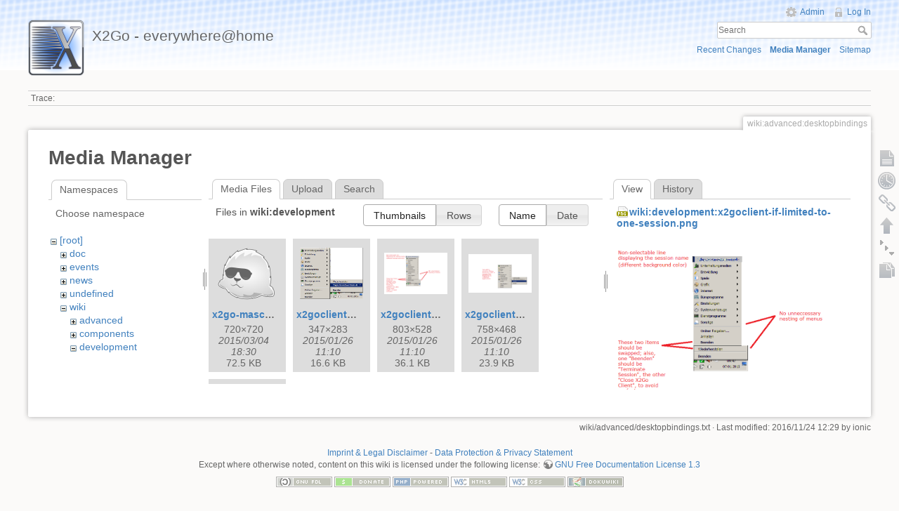

--- FILE ---
content_type: text/html; charset=utf-8
request_url: https://wiki.x2go.org/doku.php/wiki:advanced:desktopbindings?image=wiki%3Adevelopment%3Ax2goclient-if-limited-to-one-session.png&ns=wiki%3Adevelopment&tab_details=view&do=media&tab_files=files
body_size: 4400
content:
<!DOCTYPE html>
<html lang="en" dir="ltr" class="no-js">
<head>
    <meta charset="utf-8" />
    <title>wiki:advanced:desktopbindings [X2Go - everywhere@home]</title>
    <script>(function(H){H.className=H.className.replace(/\bno-js\b/,'js')})(document.documentElement)</script>
    <meta name="generator" content="DokuWiki"/>
<meta name="robots" content="noindex,nofollow"/>
<link rel="search" type="application/opensearchdescription+xml" href="/lib/exe/opensearch.php" title="X2Go - everywhere@home"/>
<link rel="start" href="/"/>
<link rel="contents" href="/doku.php/wiki:advanced:desktopbindings?do=index" title="Sitemap"/>
<link rel="manifest" href="/lib/exe/manifest.php"/>
<link rel="alternate" type="application/rss+xml" title="Recent Changes" href="/feed.php"/>
<link rel="alternate" type="application/rss+xml" title="Current namespace" href="/feed.php?mode=list&amp;ns=wiki:advanced"/>
<link rel="alternate" type="text/html" title="Plain HTML" href="/doku.php/wiki:advanced:desktopbindings?do=export_xhtml"/>
<link rel="alternate" type="text/plain" title="Wiki Markup" href="/doku.php/wiki:advanced:desktopbindings?do=export_raw"/>
<link rel="stylesheet" href="/lib/exe/css.php?t=x2go&amp;tseed=c0023276b94e5ecd0235bdd32b2a1fc0"/>
<!--[if gte IE 9]><!-->
<script >/*<![CDATA[*/var NS='wiki:advanced';var JSINFO = {"plugin_folded":{"hide":"hide","reveal":"reveal"},"isadmin":0,"isauth":0,"move_renameokay":false,"id":"wiki:advanced:desktopbindings","namespace":"wiki:advanced","ACT":"media","useHeadingNavigation":0,"useHeadingContent":0};
/*!]]>*/</script>
<script charset="utf-8" src="/lib/exe/jquery.php?tseed=34a552433bc33cc9c3bc32527289a0b2" defer="defer"></script>
<script charset="utf-8" src="/lib/exe/js.php?t=x2go&amp;tseed=c0023276b94e5ecd0235bdd32b2a1fc0" defer="defer"></script>
<!--<![endif]-->
    <meta name="viewport" content="width=device-width,initial-scale=1" />
    <link rel="shortcut icon" href="/lib/tpl/x2go/images/favicon.ico" />
<link rel="apple-touch-icon" href="/lib/tpl/x2go/images/apple-touch-icon.png" />
    </head>

<body>
    <div id="dokuwiki__site"><div id="dokuwiki__top" class="site dokuwiki mode_media tpl_x2go     hasSidebar">

        
<!-- ********** HEADER ********** -->
<div id="dokuwiki__header"><div class="pad group">

    
    <div class="headings group">
        <ul class="a11y skip">
            <li><a href="#dokuwiki__content">skip to content</a></li>
        </ul>

        <h1><a href="/doku.php/start"  accesskey="h" title="[H]"><img src="/lib/tpl/x2go/images/logo.png" width="80" height="80" alt="" /> <span>X2Go - everywhere@home</span></a></h1>
            </div>

    <div class="tools group">
        <!-- USER TOOLS -->
                    <div id="dokuwiki__usertools">
                <h3 class="a11y">User Tools</h3>
                <ul>
                    <li><a href="/doku.php/wiki:advanced:desktopbindings?do=admin"  class="action admin" rel="nofollow" title="Admin">Admin</a></li><li><a href="/doku.php/wiki:advanced:desktopbindings?do=login&amp;sectok="  class="action login" rel="nofollow" title="Log In">Log In</a></li>                </ul>
            </div>
        
        <!-- SITE TOOLS -->
        <div id="dokuwiki__sitetools">
            <h3 class="a11y">Site Tools</h3>
            <form action="/doku.php/start" method="get" role="search" class="search doku_form" id="dw__search" accept-charset="utf-8"><input type="hidden" name="do" value="search" /><input type="hidden" name="id" value="wiki:advanced:desktopbindings" /><div class="no"><input name="q" type="text" class="edit" title="[F]" accesskey="f" placeholder="Search" autocomplete="on" id="qsearch__in" value="" /><button value="1" type="submit" title="Search">Search</button><div id="qsearch__out" class="ajax_qsearch JSpopup"></div></div></form>            <div class="mobileTools">
                <form action="/doku.php" method="get" accept-charset="utf-8"><div class="no"><input type="hidden" name="id" value="wiki:advanced:desktopbindings" /><select name="do" class="edit quickselect" title="Tools"><option value="">Tools</option><optgroup label="Page Tools"><option value="">Show page</option><option value="revisions">Old revisions</option><option value="copypageplugin__copy">Copy this page</option><option value="menuitemfolded">Fold/unfold all</option><option value="backlink">Backlinks</option></optgroup><optgroup label="Site Tools"><option value="recent">Recent Changes</option><option value="media">Media Manager</option><option value="index">Sitemap</option></optgroup><optgroup label="User Tools"><option value="login">Log In</option></optgroup></select><button type="submit">&gt;</button></div></form>            </div>
            <ul>
                <li><a href="/doku.php/wiki:advanced:desktopbindings?do=recent"  class="action recent" accesskey="r" rel="nofollow" title="Recent Changes [R]">Recent Changes</a></li><li><a href="/doku.php/wiki:advanced:desktopbindings?do=media&amp;ns=wiki%3Aadvanced"  class="action media" rel="nofollow" title="Media Manager">Media Manager</a></li><li><a href="/doku.php/wiki:advanced:desktopbindings?do=index"  class="action index" accesskey="x" rel="nofollow" title="Sitemap [X]">Sitemap</a></li>            </ul>
        </div>

    </div>

    <!-- BREADCRUMBS -->
            <div class="breadcrumbs">
                                        <div class="trace"><span class="bchead">Trace:</span></div>
                    </div>
    


    <hr class="a11y" />
</div></div><!-- /header -->

        <div class="wrapper group">

            
            <!-- ********** CONTENT ********** -->
            <div id="dokuwiki__content"><div class="pad group">
                
                <div class="pageId"><span>wiki:advanced:desktopbindings</span></div>

                <div class="page group">
                                                            <!-- wikipage start -->
                    <div id="mediamanager__page">
<h1>Media Manager</h1>
<div class="panel namespaces">
<h2>Namespaces</h2>
<div class="panelHeader">Choose namespace</div>
<div class="panelContent" id="media__tree">

<ul class="idx">
<li class="media level0 open"><img src="/lib/images/minus.gif" alt="−" /><div class="li"><a href="/doku.php/wiki:advanced:desktopbindings?ns=&amp;tab_files=files&amp;do=media&amp;tab_details=view&amp;image=wiki%3Adevelopment%3Ax2goclient-if-limited-to-one-session.png" class="idx_dir">[root]</a></div>
<ul class="idx">
<li class="media level1 closed"><img src="/lib/images/plus.gif" alt="+" /><div class="li"><a href="/doku.php/wiki:advanced:desktopbindings?ns=doc&amp;tab_files=files&amp;do=media&amp;tab_details=view&amp;image=wiki%3Adevelopment%3Ax2goclient-if-limited-to-one-session.png" class="idx_dir">doc</a></div></li>
<li class="media level1 closed"><img src="/lib/images/plus.gif" alt="+" /><div class="li"><a href="/doku.php/wiki:advanced:desktopbindings?ns=events&amp;tab_files=files&amp;do=media&amp;tab_details=view&amp;image=wiki%3Adevelopment%3Ax2goclient-if-limited-to-one-session.png" class="idx_dir">events</a></div></li>
<li class="media level1 closed"><img src="/lib/images/plus.gif" alt="+" /><div class="li"><a href="/doku.php/wiki:advanced:desktopbindings?ns=news&amp;tab_files=files&amp;do=media&amp;tab_details=view&amp;image=wiki%3Adevelopment%3Ax2goclient-if-limited-to-one-session.png" class="idx_dir">news</a></div></li>
<li class="media level1 closed"><img src="/lib/images/plus.gif" alt="+" /><div class="li"><a href="/doku.php/wiki:advanced:desktopbindings?ns=undefined&amp;tab_files=files&amp;do=media&amp;tab_details=view&amp;image=wiki%3Adevelopment%3Ax2goclient-if-limited-to-one-session.png" class="idx_dir">undefined</a></div></li>
<li class="media level1 open"><img src="/lib/images/minus.gif" alt="−" /><div class="li"><a href="/doku.php/wiki:advanced:desktopbindings?ns=wiki&amp;tab_files=files&amp;do=media&amp;tab_details=view&amp;image=wiki%3Adevelopment%3Ax2goclient-if-limited-to-one-session.png" class="idx_dir">wiki</a></div>
<ul class="idx">
<li class="media level2 closed"><img src="/lib/images/plus.gif" alt="+" /><div class="li"><a href="/doku.php/wiki:advanced:desktopbindings?ns=wiki%3Aadvanced&amp;tab_files=files&amp;do=media&amp;tab_details=view&amp;image=wiki%3Adevelopment%3Ax2goclient-if-limited-to-one-session.png" class="idx_dir">advanced</a></div></li>
<li class="media level2 closed"><img src="/lib/images/plus.gif" alt="+" /><div class="li"><a href="/doku.php/wiki:advanced:desktopbindings?ns=wiki%3Acomponents&amp;tab_files=files&amp;do=media&amp;tab_details=view&amp;image=wiki%3Adevelopment%3Ax2goclient-if-limited-to-one-session.png" class="idx_dir">components</a></div></li>
<li class="media level2 open"><img src="/lib/images/minus.gif" alt="−" /><div class="li"><a href="/doku.php/wiki:advanced:desktopbindings?ns=wiki%3Adevelopment&amp;tab_files=files&amp;do=media&amp;tab_details=view&amp;image=wiki%3Adevelopment%3Ax2goclient-if-limited-to-one-session.png" class="idx_dir">development</a></div></li>
</ul></li>
</ul></li>
</ul>
</div>
</div>
<div class="panel filelist">
<h2 class="a11y">Media Files</h2>
<ul class="tabs">
<li><strong>Media Files</strong></li>
<li><a href="/doku.php/wiki:advanced:desktopbindings?tab_files=upload&amp;do=media&amp;tab_details=view&amp;image=wiki%3Adevelopment%3Ax2goclient-if-limited-to-one-session.png&amp;ns=wiki%3Adevelopment">Upload</a></li>
<li><a href="/doku.php/wiki:advanced:desktopbindings?tab_files=search&amp;do=media&amp;tab_details=view&amp;image=wiki%3Adevelopment%3Ax2goclient-if-limited-to-one-session.png&amp;ns=wiki%3Adevelopment">Search</a></li>
</ul>
<div class="panelHeader">
<h3>Files in <strong>wiki:development</strong></h3>
<form class="options" method="get" action="/doku.php/wiki:advanced:desktopbindings" accept-charset="utf-8"><div class="no">
<input type="hidden" name="do" value="media" /><input type="hidden" name="tab_files" value="files" /><input type="hidden" name="tab_details" value="view" /><input type="hidden" name="image" value="wiki:development:x2goclient-if-limited-to-one-session.png" /><input type="hidden" name="ns" value="wiki:development" /><ul>
<li class="listType"><label class="thumbs" for="listType__thumbs"><input type="radio" id="listType__thumbs" name="list_dwmedia" value="thumbs" checked="checked" /> <span>Thumbnails</span></label>
<label class="rows" for="listType__rows"><input type="radio" id="listType__rows" name="list_dwmedia" value="rows" /> <span>Rows</span></label>
</li>
<li class="sortBy"><label class="name" for="sortBy__name"><input type="radio" id="sortBy__name" name="sort_dwmedia" value="name" checked="checked" /> <span>Name</span></label>
<label class="date" for="sortBy__date"><input type="radio" id="sortBy__date" name="sort_dwmedia" value="date" /> <span>Date</span></label>
</li>
<li><button type="submit">Apply</button>
</li>
</ul>
</div></form>
</div>
<div class="panelContent">
<ul class="thumbs"><li><dl title="wiki:development:x2go-mascot-ccc.png">
<dt><a id="l_:wiki:development:x2go-mascot-ccc.png" class="image thumb" href="/doku.php/wiki:advanced:desktopbindings?image=wiki%3Adevelopment%3Ax2go-mascot-ccc.png&amp;ns=wiki%3Adevelopment&amp;tab_details=view&amp;do=media&amp;tab_files=files"><img src="/lib/exe/fetch.php/wiki:development:x2go-mascot-ccc.png?w=90&amp;h=90&amp;t=1425493833&amp;tok=bf6678" alt="wiki:development:x2go-mascot-ccc.png" /></a></dt>
<dd class="name"><a href="/doku.php/wiki:advanced:desktopbindings?image=wiki%3Adevelopment%3Ax2go-mascot-ccc.png&amp;ns=wiki%3Adevelopment&amp;tab_details=view&amp;do=media&amp;tab_files=files" id="h_:wiki:development:x2go-mascot-ccc.png">x2go-mascot-ccc.png</a></dd>
<dd class="size">720&#215;720</dd>
<dd class="date">2015/03/04 18:30</dd>
<dd class="filesize">72.5 KB</dd>
</dl></li>
<li><dl title="wiki:development:x2goclient-current-look-notgood.png">
<dt><a id="l_:wiki:development:x2goclient-current-look-notgood.png" class="image thumb" href="/doku.php/wiki:advanced:desktopbindings?image=wiki%3Adevelopment%3Ax2goclient-current-look-notgood.png&amp;ns=wiki%3Adevelopment&amp;tab_details=view&amp;do=media&amp;tab_files=files"><img src="/lib/exe/fetch.php/wiki:development:x2goclient-current-look-notgood.png?w=90&amp;h=73&amp;t=1422270600&amp;tok=1feb0b" alt="wiki:development:x2goclient-current-look-notgood.png" /></a></dt>
<dd class="name"><a href="/doku.php/wiki:advanced:desktopbindings?image=wiki%3Adevelopment%3Ax2goclient-current-look-notgood.png&amp;ns=wiki%3Adevelopment&amp;tab_details=view&amp;do=media&amp;tab_files=files" id="h_:wiki:development:x2goclient-current-look-notgood.png">x2goclient-current-look-notgood.png</a></dd>
<dd class="size">347&#215;283</dd>
<dd class="date">2015/01/26 11:10</dd>
<dd class="filesize">16.6 KB</dd>
</dl></li>
<li><dl title="wiki:development:x2goclient-if-limited-to-one-session.png">
<dt><a id="l_:wiki:development:x2goclient-if-limited-to-one-session.png" class="image thumb" href="/doku.php/wiki:advanced:desktopbindings?image=wiki%3Adevelopment%3Ax2goclient-if-limited-to-one-session.png&amp;ns=wiki%3Adevelopment&amp;tab_details=view&amp;do=media&amp;tab_files=files"><img src="/lib/exe/fetch.php/wiki:development:x2goclient-if-limited-to-one-session.png?w=90&amp;h=59&amp;t=1422270600&amp;tok=1b51d2" alt="wiki:development:x2goclient-if-limited-to-one-session.png" /></a></dt>
<dd class="name"><a href="/doku.php/wiki:advanced:desktopbindings?image=wiki%3Adevelopment%3Ax2goclient-if-limited-to-one-session.png&amp;ns=wiki%3Adevelopment&amp;tab_details=view&amp;do=media&amp;tab_files=files" id="h_:wiki:development:x2goclient-if-limited-to-one-session.png">x2goclient-if-limited-to-one-session.png</a></dd>
<dd class="size">803&#215;528</dd>
<dd class="date">2015/01/26 11:10</dd>
<dd class="filesize">36.1 KB</dd>
</dl></li>
<li><dl title="wiki:development:x2goclient-multiple-sessions.png">
<dt><a id="l_:wiki:development:x2goclient-multiple-sessions.png" class="image thumb" href="/doku.php/wiki:advanced:desktopbindings?image=wiki%3Adevelopment%3Ax2goclient-multiple-sessions.png&amp;ns=wiki%3Adevelopment&amp;tab_details=view&amp;do=media&amp;tab_files=files"><img src="/lib/exe/fetch.php/wiki:development:x2goclient-multiple-sessions.png?w=90&amp;h=55&amp;t=1422270600&amp;tok=59663e" alt="wiki:development:x2goclient-multiple-sessions.png" /></a></dt>
<dd class="name"><a href="/doku.php/wiki:advanced:desktopbindings?image=wiki%3Adevelopment%3Ax2goclient-multiple-sessions.png&amp;ns=wiki%3Adevelopment&amp;tab_details=view&amp;do=media&amp;tab_files=files" id="h_:wiki:development:x2goclient-multiple-sessions.png">x2goclient-multiple-sessions.png</a></dd>
<dd class="size">758&#215;468</dd>
<dd class="date">2015/01/26 11:10</dd>
<dd class="filesize">23.9 KB</dd>
</dl></li>
<li><dl title="wiki:development:x2goclient_should_go_here.jpg">
<dt><a id="l_:wiki:development:x2goclient_should_go_here.jpg" class="image thumb" href="/doku.php/wiki:advanced:desktopbindings?image=wiki%3Adevelopment%3Ax2goclient_should_go_here.jpg&amp;ns=wiki%3Adevelopment&amp;tab_details=view&amp;do=media&amp;tab_files=files"><img src="/lib/exe/fetch.php/wiki:development:x2goclient_should_go_here.jpg?w=90&amp;h=10&amp;t=1387059376&amp;tok=b94d30" alt="wiki:development:x2goclient_should_go_here.jpg" /></a></dt>
<dd class="name"><a href="/doku.php/wiki:advanced:desktopbindings?image=wiki%3Adevelopment%3Ax2goclient_should_go_here.jpg&amp;ns=wiki%3Adevelopment&amp;tab_details=view&amp;do=media&amp;tab_files=files" id="h_:wiki:development:x2goclient_should_go_here.jpg">x2goclient_should_go_here.jpg</a></dd>
<dd class="size">630&#215;72</dd>
<dd class="date">2013/12/14 22:16</dd>
<dd class="filesize">18.2 KB</dd>
</dl></li>
</ul>
</div>
</div>
<div class="panel file">
<h2 class="a11y">File</h2>
<ul class="tabs">
<li><strong>View</strong></li>
<li><a href="/doku.php/wiki:advanced:desktopbindings?tab_details=history&amp;do=media&amp;tab_files=files&amp;image=wiki%3Adevelopment%3Ax2goclient-if-limited-to-one-session.png&amp;ns=wiki%3Adevelopment">History</a></li>
</ul>
<div class="panelHeader"><h3><strong><a href="/lib/exe/fetch.php/wiki:development:x2goclient-if-limited-to-one-session.png" class="select mediafile mf_png" title="View original file">wiki:development:x2goclient-if-limited-to-one-session.png</a></strong></h3></div>
<div class="panelContent">
<div class="image"><a href="/lib/exe/fetch.php/wiki:development:x2goclient-if-limited-to-one-session.png?t=1422270600&amp;w=500&amp;h=328&amp;tok=989f20" target="_blank" title="View original file"><img src="/lib/exe/fetch.php/wiki:development:x2goclient-if-limited-to-one-session.png?t=1422270600&amp;w=500&amp;h=328&amp;tok=989f20" alt="" style="max-width: 500px;" /></a></div>
<ul class="actions">
</ul>
<dl>
<dt>Date:</dt><dd>2015/01/26 11:10</dd>
<dt>Filename:</dt><dd>x2goclient-if-limited-to-one-session.png</dd>
<dt>Format:</dt><dd>PNG</dd>
<dt>Size:</dt><dd>36KB</dd>
<dt>Width:</dt><dd>803</dd>
<dt>Height:</dt><dd>528</dd>
</dl>
<dl>
<dt>References for:</dt><dd><a href="/doku.php/wiki:development:roadmap" class="wikilink1" title="wiki:development:roadmap" data-wiki-id="wiki:development:roadmap">roadmap</a></dd></dl>
</div>
</div>
</div>

                    <!-- wikipage stop -->
                                    </div>

                <div class="docInfo"><bdi>wiki/advanced/desktopbindings.txt</bdi> · Last modified: 2016/11/24 12:29 by <bdi>ionic</bdi></div>

                            </div></div><!-- /content -->

            <hr class="a11y" />

            <!-- PAGE ACTIONS -->
            <div id="dokuwiki__pagetools">
                <h3 class="a11y">Page Tools</h3>
                <div class="tools">
                    <ul>
                        <li><a href="/doku.php/wiki:advanced:desktopbindings?do="  class="action show" accesskey="v" rel="nofollow" title="Show page [V]"><span>Show page</span></a></li><li><a href="/doku.php/wiki:advanced:desktopbindings?do=revisions"  class="action revs" accesskey="o" rel="nofollow" title="Old revisions [O]"><span>Old revisions</span></a></li><li><a href="/doku.php/wiki:advanced:desktopbindings?do=backlink"  class="action backlink" rel="nofollow" title="Backlinks"><span>Backlinks</span></a></li><li><a href="#dokuwiki__top"  class="action top" accesskey="t" rel="nofollow" title="Back to top [T]"><span>Back to top</span></a></li><li><a href="javascript:void(0);" class="fold_unfold_all" onclick="fold_unfold_all();" rel="nofollow" title="Fold/unfold all"><span>Fold/unfold all</span></a></li><li class="plugin_move_page"><a href=""><span>Rename Page</span></a></li><li><a href="#" class="action copypage copypageplugin__copy" rel="nofollow"><span>Copy this page</span></a></li>                    </ul>
                </div>
            </div>
        </div><!-- /wrapper -->

        
<!-- ********** FOOTER ********** -->
<div id="dokuwiki__footer"><div class="pad">
    <a href="https://wiki.x2go.org/doku.php/imprint:start">Imprint & Legal Disclaimer</a> - 
    <a href="https://wiki.x2go.org/doku.php/privacystatement:start">Data Protection & Privacy Statement</a>
    <div class="license">Except where otherwise noted, content on this wiki is licensed under the following license: <bdi><a href="https://www.gnu.org/licenses/fdl-1.3.html" rel="license" class="urlextern">GNU Free Documentation License 1.3</a></bdi></div>
    <div class="buttons">
        <a href="https://www.gnu.org/licenses/fdl-1.3.html" rel="license"><img src="/lib/images/license/button/gnufdl.png" alt="GNU Free Documentation License 1.3" /></a>        <a href="http://www.dokuwiki.org/donate" title="Donate" ><img
            src="/lib/tpl/x2go/images/button-donate.gif" width="80" height="15" alt="Donate" /></a>
        <a href="http://php.net" title="Powered by PHP" ><img
            src="/lib/tpl/x2go/images/button-php.gif" width="80" height="15" alt="Powered by PHP" /></a>
        <a href="http://validator.w3.org/check/referer" title="Valid HTML5" ><img
            src="/lib/tpl/x2go/images/button-html5.png" width="80" height="15" alt="Valid HTML5" /></a>
        <a href="http://jigsaw.w3.org/css-validator/check/referer?profile=css3" title="Valid CSS" ><img
            src="/lib/tpl/x2go/images/button-css.png" width="80" height="15" alt="Valid CSS" /></a>
        <a href="http://dokuwiki.org/" title="Driven by DokuWiki" ><img
            src="/lib/tpl/x2go/images/button-dw.png" width="80" height="15" alt="Driven by DokuWiki" /></a>
    </div>
</div></div><!-- /footer -->

    </div></div><!-- /site -->

    <div class="no"><img src="/lib/exe/taskrunner.php?id=wiki%3Aadvanced%3Adesktopbindings&amp;1768968465" width="2" height="1" alt="" /></div>
    <div id="screen__mode" class="no"></div></body>
</html>
